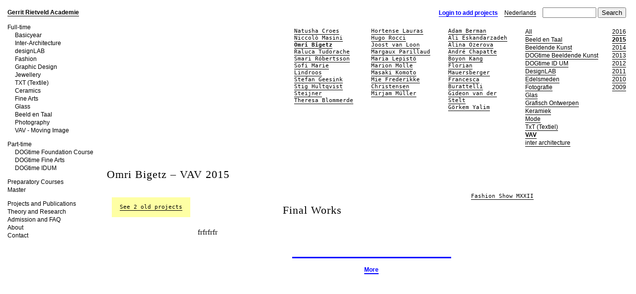

--- FILE ---
content_type: text/html; charset=UTF-8
request_url: http://oldschool.rietveldacademie.nl/en/final-works/2015/vav/omri-bigetz
body_size: 4997
content:
<!DOCTYPE html PUBLIC "-//W3C//DTD XHTML 1.0 Transitional//EN" "http://www.w3.org/TR/xhtml1/DTD/xhtml1-transitional.dtd">
<html xmlns="http://www.w3.org/1999/xhtml" xml:lang="en" lang="en">
    <head>
        <meta http-equiv="Content-Type" content="text/html; charset=utf-8" />
        <meta name="language" content="en" />

        <link rel="stylesheet" type="text/css" href="/css/main.css" />

        <!--[if IE]>
        <link rel="stylesheet" href="/css/ieall-main.css" type="text/css" media="screen, projection" />
        <![endif]-->

        <!--[if IE 7]>
        <link rel="stylesheet" href="/css/ie7-main.css" type="text/css" media="screen, projection" />
        <![endif]-->

        <!--[if IE 6]>
        <link rel="stylesheet" href="/css/ie6-main.css" type="text/css" media="screen, projection" />
        <![endif]-->

        <script type="text/javascript" src="/assets/c1a90c14/jquery.js"></script>
<script type="text/javascript" src="/js/extra.js"></script>
<title>Gerrit Rietveld Academie - Page WebPage</title>
        <!--title>Gerrit Rietveld AcademieGerrit Rietveld Academie - Page WebPage</title-->
<meta name="google-site-verification" content="Joum2E0vt_sMigzdhLTrhg7N4TS38__PGd8Q4wObgag" />
<meta name="google-site-verification" content="obaWa32yt3ggQmoGz0mNe4A7anxusTHydhFQZilNEX0" />
        <script type="text/javascript">
var gaJsHost = (("https:" == document.location.protocol) ? "https://ssl." : "http://www.");
document.write(unescape("%3Cscript src='" + gaJsHost + "google-analytics.com/ga.js' type='text/javascript'%3E%3C/script%3E"));
</script>
<script type="text/javascript">
try {
var pageTracker = _gat._getTracker("UA-10382711-3");
pageTracker._trackPageview();
} catch(err) {}</script>



    <script type="text/javascript">
                    
        function init() {

            //fixIndent();
            attachments();
            zigZag();
            makeHttpLinksNewWindow();
            setupMenu();

		
			
            function openAdmin(url, width) {

               if($('#adminframe').length == 0) {
                    $('body').append(admin(url, width));
                    $(this).everyTime(250, function() {
                       h = $('#adminframe').contents().find('body').outerHeight();
                       $('#adminframe').height(h);
                    });

                    $(window).bind('resize', function() {
                        centerAdmin();
                    });
                    centerAdmin();
               }
            }


            function centerAdmin() {
                sw = $(window).width();
                aw = $('.admin').width();
                x = Math.floor(sw/2-aw/2);
                $('.admin').css('left', x+'px');
                $('.admin').show(); //prevent flicker
            }


            $('a.openadmin').bind('click', function(e) {
                    e.preventDefault();

                    url = $(this).attr('href');
                    
                    width = 500;
                    if($(this).hasClass('wide')) {
                        width=1050;
                    }

                    openAdmin(url, width);

                    
            });

            $('.notimpl-more').bind('click', function(e) {
                alert('No old news or projects')
                e.preventDefault();
            });


            //search
            $('#sb').bind('click', function(e) {
                search();
                e.preventDefault();
            });

            $('#q').keyup(function(e) {
                if(e.keyCode == 13) {
                    search();
                    e.preventDefault();
                }
            });

            i = $('.project .icon, #news .icon');
            if(i.length == 1) {
                clickedIcon(i[0]);
            }

            $('a.confirm').bind('click', function(e) {
               if(!confirm('Are you sure?')) {
                   e.preventDefault();
               }
            });

            if($('.hide_more').length == 1) {
                $('.more').hide();
            }

        }

        $(document).ready(function() {
            init();
        });


        $(window).load(function() {
            if(($.browser.msie)  ){
                $.scrollTo(0);
            }            
        });





        function search() {
           s = new String(window.location).search('search');

           if(s == -1) {
               url = $('#baseurl').text() + '/' + $('#currentlocalisation').text() +  '/search#q=' + $('#q').val();
               window.location.replace(url);
           }
        }

    </script>
    </head>
        <body><script type="text/javascript" src="/js/bbq.js"></script>

            <div id="container">
                <div id="currentlocalisation">en</div>

                <div id="baseurl"></div>
                <div id="menu">
                     

 


 


 


 


 


 


 


 


 


 


 


 


 


 


 


 


 


 


 


 


 


 


 


 


 


 


 


 


 


 


 


 


 


 


 


 


 


 


 


 


 


 


 


 


 


 


 


 


 


 


 


 


 


 


 


 


 


<div class="section">
    

            </div>
        <div class="section" style="display:none;">
        

    <div class="menuitem root home current">
            <a href="/en/">
        
        Gerrit Rietveld Academie
                    </a>
                    
    </div>
    

            </div>
        <div class="section" style="display:none;">
        

    <div class="menuitem root">
                <a class="nourl">
        
        Full-time
                </a>
                
    </div>
    

    

    <div class="menuitem ind">
            <a href="/en/basicyear">
        
        Basicyear
                    </a>
                    
    </div>
    

    

    <div class="menuitem ind">
            <a href="/en/inter-architecture">
        
        Inter-Architecture
                    </a>
                    
    </div>
    

    

    <div class="menuitem ind">
            <a href="/en/designlab">
        
        designLAB
                    </a>
                    
    </div>
    

    

    <div class="menuitem ind">
            <a href="/en/fashion">
        
        Fashion
                    </a>
                    
    </div>
    

    

    <div class="menuitem ind">
            <a href="/en/graphic-design">
        
        Graphic Design
                    </a>
                    
    </div>
    

    

    <div class="menuitem ind">
            <a href="/en/jewellery">
        
        Jewellery
                    </a>
                    
    </div>
    

    

    <div class="menuitem ind">
            <a href="/en/txt-textile">
        
        TXT (Textile)
                    </a>
                    
    </div>
    

    

    <div class="menuitem ind">
            <a href="/en/ceramics">
        
        Ceramics
                    </a>
                    
    </div>
    

    

    <div class="menuitem ind">
            <a href="/en/fine-arts">
        
        Fine Arts
                    </a>
                    
    </div>
    

    

    <div class="menuitem ind">
            <a href="/en/glass">
        
        Glass
                    </a>
                    
    </div>
    

    

    <div class="menuitem ind">
            <a href="/en/image-and-language">
        
        Beeld en Taal
                    </a>
                    
    </div>
    

    

    <div class="menuitem ind">
            <a href="/en/photography">
        
        Photography
                    </a>
                    
    </div>
    

    

    <div class="menuitem ind">
            <a href="/en/vav">
        
        VAV - Moving Image
                    </a>
                    
    </div>
    

            </div>
        <div class="section" style="display:none;">
        

    <div class="menuitem root">
                <a class="nourl">
        
        Part-time
                </a>
                
    </div>
    

    

    <div class="menuitem ind">
            <a href="/en/foundation-years-part-time">
        
        DOGtime Foundation Course
                    </a>
                    
    </div>
    

    

    <div class="menuitem ind">
            <a href="/en/fine-arts-part-time">
        
        DOGtime Fine Arts
                    </a>
                    
    </div>
    

    

    <div class="menuitem ind">
            <a href="/en/id-um-part-time">
        
        DOGtime IDUM
                    </a>
                    
    </div>
    

            </div>
        <div class="section" style="display:none;">
        

    <div class="menuitem root">
                <a class="nourl">
        
        Preparatory Courses
                </a>
                
    </div>
    

    

    <div class="menuitem ind">
            <a href="/en/preparatory-year">
        
        Preparatory year
                    </a>
                    
    </div>
    

    

    <div class="menuitem ind">
            <a href="/en/orientation-year">
        
        Orientation year
                    </a>
                    
    </div>
    

            </div>
        <div class="section" style="display:none;">
        

    <div class="menuitem root">
                <a class="nourl">
        
        Master
                </a>
                
    </div>
    

    

    <div class="menuitem ind">
            <a href="/en/sandberg-institute">
        
        Sandberg Instituut
                    </a>
                    
    </div>
    

            </div>
        <div class="section" style="display:none;">
        

    <div class="menuitem root sep">
            <a href="/en/projects">
        
        Projects and Publications
                    </a>
                    
    </div>
    

    

    <div class="menuitem ind">
            <a href="/en/rietveld-uncut">
        
        Rietveld Uncut
                    </a>
                    
    </div>
    

    

    <div class="menuitem ind">
            <a href="/en/graduationshow2016">
        
        Graduation Show
                    </a>
                    
    </div>
    

    

    <div class="menuitem ind">
            <a href="/en/the-fashion-show-2016">
        
        The Fashion Show
                    </a>
                    
    </div>
    

    

    <div class="menuitem ind">
            <a href="/en/selected-2016">
        
        SELECTED
                    </a>
                    
    </div>
    

    

    <div class="menuitem ind">
            <a href="/en/open-day">
        
        Open Day
                    </a>
                    
    </div>
    

    

    <div class="menuitem ind">
            <a href="/en/rietveld-pavilion">
        
        Rietveld Pavilion
                    </a>
                    
    </div>
    

    

    <div class="menuitem ind">
            <a href="/en/live-works">
        
        Live Works
                    </a>
                    
    </div>
    

    

    <div class="menuitem ind">
            <a href="/en/rietveldTV">
        
        RietveldTV
                    </a>
                    
    </div>
    

    

    <div class="menuitem ind">
            <a href="/en/shop">
        
        The Rietveld Shop
                    </a>
                    
    </div>
    

    

    <div class="menuitem ind">
            <a href="/en/audio-visual-archive">
        
        Audio Visual Archive
                    </a>
                    
    </div>
    

    

    <div class="menuitem ind">
            <a href="/en/eight-cubic-meters?chln=1">
        
        Eight Cubic Meters
                    </a>
                    
    </div>
    

            </div>
        <div class="section" style="display:none;">
        

    <div class="menuitem root">
                <a class="nourl">
        
        Theory and Research
                </a>
                
    </div>
    

    

    <div class="menuitem ind">
            <a href="/en/studium-generale">
        
        Studium Generale
                    </a>
                    
    </div>
    

    

    <div class="menuitem ind">
            <a href="/en/lectorate-for-art-and-public-space">
        
        Lectorate / LAPS
                    </a>
                    
    </div>
    

    

    <div class="menuitem ind">
            <a href="/en/honours-programme1">
        
        Honours program
                    </a>
                    
    </div>
    

    

    <div class="menuitem ind">
            <a href="/en/art-in-context?chln=1">
        
        Art in Context
                    </a>
                    
    </div>
    

            </div>
        <div class="section" style="display:none;">
        

    <div class="menuitem root">
            <a href="/en/admission">
        
        Admission and FAQ
                    </a>
                    
    </div>
    

    

    <div class="menuitem ind">
            <a href="/en/admission-dutch-students">
        
        Dutch Students
                    </a>
                    
    </div>
    

    

    <div class="menuitem ind">
            <a href="/en/admission-international-students">
        
        International Students
                    </a>
                    
    </div>
    

    

    <div class="menuitem ind">
            <a href="/en/exchange">
        
        Exchange Students
                    </a>
                    
    </div>
    

    

    <div class="menuitem ind">
            <a href="/en/faq">
        
        FAQ
                    </a>
                    
    </div>
    

            </div>
        <div class="section" style="display:none;">
        

    <div class="menuitem root">
            <a href="/en/about">
        
        About
                    </a>
                    
    </div>
    

    

    <div class="menuitem ind">
            <a href="/en/organisation">
        
        Organisation
                    </a>
                    
    </div>
    

    

    <div class="menuitem ind">
            <a href="/en/history">
        
        History
                    </a>
                    
    </div>
    

    

    <div class="menuitem ind">
            <a href="/en/buildings">
        
        Buildings
                    </a>
                    
    </div>
    

    

    <div class="menuitem ind">
            <a href="/en/workshops">
        
        Workshops
                    </a>
                    
    </div>
    

    

    <div class="menuitem ind">
            <a href="/en/library">
        
        Library
                    </a>
                    
    </div>
    

    

    <div class="menuitem ind">
            <a href="/en/alumni">
        
        Alumni
                    </a>
                    
    </div>
    

    

    <div class="menuitem ind">
            <a href="/en/work-with-our-students">
        
        Work with our students
                    </a>
                    
    </div>
    

    

    <div class="menuitem ind">
            <a href="/en/dr-hp-berlagefonds">
        
        Dr. H.P. Berlagefonds
                    </a>
                    
    </div>
    

    

    <div class="menuitem ind">
            <a href="/en/colophon">
        
        Colophon
                    </a>
                    
    </div>
    

            </div>
        <div class="section" style="display:none;">
        

    <div class="menuitem root">
            <a href="/en/contact">
        
        Contact
                    </a>
                    
    </div>
</div>



                
                                     </div><!-- menu -->

                <div id="search">

                    <p>
                            
            <a href="/site/login/" class="openadmin">Login to add projects</a>
    
                                                    <a class="black" href="/nl/eindexamens?chln=2">Nederlands</a>
                        
                        <input type="text" value="" id="q" name="q" /> <input type="button" value="Search" id="sb"/>
                    </p>

                </div>
                <div id="content">
                    <div id="main">
                        <div class="gradfilters">

        <ul class="grad-years">
                <li class="">
            <a href="/en/final-works/2016">2016</a>        </li>
                <li class="selected">
            <a href="/en/final-works/2015">2015</a>        </li>
                <li class="">
            <a href="/en/final-works/2014">2014</a>        </li>
                <li class="">
            <a href="/en/final-works/2013">2013</a>        </li>
                <li class="">
            <a href="/en/final-works/2012">2012</a>        </li>
                <li class="">
            <a href="/en/final-works/2011">2011</a>        </li>
                <li class="">
            <a href="/en/final-works/2010">2010</a>        </li>
                <li class="">
            <a href="/en/final-works/2009">2009</a>        </li>
            </ul>
                <ul class="grad-categories">
                
                        <li class="">
            <a href="/en/final-works/2015/">All</a>        </li>
                
                        <li class="">
            <a href="/en/final-works/2015/beeld-en-taal">Beeld en Taal</a>        </li>
                
                        <li class="">
            <a href="/en/final-works/2015/beeldende-kunst">Beeldende Kunst</a>        </li>
                
                        <li class="">
            <a href="/en/final-works/2015/dogtime-beeldende-kunst">DOGtime Beeldende Kunst</a>        </li>
                
                        <li class="">
            <a href="/en/final-works/2015/dogtime-id-um">DOGtime ID UM</a>        </li>
                
                        <li class="">
            <a href="/en/final-works/2015/designlab">DesignLAB</a>        </li>
                
                        <li class="">
            <a href="/en/final-works/2015/edelsmeden">Edelsmeden</a>        </li>
                
                        <li class="">
            <a href="/en/final-works/2015/fotografie">Fotografie</a>        </li>
                
                        <li class="">
            <a href="/en/final-works/2015/glas">Glas</a>        </li>
                
                        <li class="">
            <a href="/en/final-works/2015/grafisch-ontwerpen">Grafisch Ontwerpen</a>        </li>
                
                        <li class="">
            <a href="/en/final-works/2015/keramiek">Keramiek</a>        </li>
                
                        <li class="">
            <a href="/en/final-works/2015/mode">Mode</a>        </li>
                
                        <li class="">
            <a href="/en/final-works/2015/txt-%28textiel%29">TxT (Textiel)</a>        </li>
                
                        <li class="selected">
            <a href="/en/final-works/2015/vav">VAV</a>        </li>
                
                        <li class="">
            <a href="/en/final-works/2015/inter-architecture">inter architecture</a>        </li>
            </ul>
    

        <ul class="grad-people">

                                                
                
                    <li class="">
                        <a href="/en/final-works/2015/vav/adam-berman1">Adam Berman</a>                    </li>
                
                                                
                
                    <li class="">
                        <a href="/en/final-works/2015/vav/Ali-Eskandarzadeh">Ali Eskandarzadeh</a>                    </li>
                
                                                
                
                    <li class="">
                        <a href="/en/final-works/2015/vav/Alina-Ozerova">Alina Ozerova</a>                    </li>
                
                                                
                
                    <li class="">
                        <a href="/en/final-works/2015/vav/andre-chapatte1">André Chapatte</a>                    </li>
                
                                                
                
                    <li class="">
                        <a href="/en/final-works/2015/vav/boyon-kang1">Boyon Kang</a>                    </li>
                
                                                
                
                    <li class="">
                        <a href="/en/final-works/2015/vav/Florian-Mauersberger">Florian Mauersberger</a>                    </li>
                
                                                
                
                    <li class="">
                        <a href="/en/final-works/2015/vav/Francesca-Burattelli">Francesca Burattelli</a>                    </li>
                
                                                
                
                    <li class="">
                        <a href="/en/final-works/2015/vav/Gideon-van-der-Stelt">Gideon van der Stelt</a>                    </li>
                
                                                
                
                    <li class="">
                        <a href="/en/final-works/2015/vav/gorkem-yalim">Görkem Yalim</a>                    </li>
                
                                                    </ul><ul class="grad-people">
                                
                
                    <li class="">
                        <a href="/en/final-works/2015/vav/hortense-lauras1">Hortense Lauras</a>                    </li>
                
                                                
                
                    <li class="">
                        <a href="/en/final-works/2015/vav/hugo-rocci1">Hugo Rocci</a>                    </li>
                
                                                
                
                    <li class="">
                        <a href="/en/final-works/2015/vav/Joost-van-Loon">Joost van Loon</a>                    </li>
                
                                                
                
                    <li class="">
                        <a href="/en/final-works/2015/vav/Margaux-Parillaud">Margaux Parillaud</a>                    </li>
                
                                                
                
                    <li class="">
                        <a href="/en/final-works/2015/vav/maria-lepisto">Maria Lepistö</a>                    </li>
                
                                                
                
                    <li class="">
                        <a href="/en/final-works/2015/vav/Marion-Molle">Marion Molle</a>                    </li>
                
                                                
                
                    <li class="">
                        <a href="/en/final-works/2015/vav/Masaki-Komoto">Masaki Komoto</a>                    </li>
                
                                                
                
                    <li class="">
                        <a href="/en/final-works/2015/vav/mie-frederikke-christensen">Mie Frederikke Christensen</a>                    </li>
                
                                                
                
                    <li class="">
                        <a href="/en/final-works/2015/vav/mirjam-m%C3%BCller">Mirjam Müller</a>                    </li>
                
                                                    </ul><ul class="grad-people">
                                
                
                    <li class="">
                        <a href="/en/final-works/2015/vav/Natusha-Croes">Natusha Croes</a>                    </li>
                
                                                
                
                    <li class="">
                        <a href="/en/final-works/2015/vav/niccolo-masini">Niccolò Masini</a>                    </li>
                
                                                
                
                    <li class="selected">
                        <a href="/en/final-works/2015/vav/omri-bigetz">Omri Bigetz</a>                    </li>
                
                                                
                
                    <li class="">
                        <a href="/en/final-works/2015/vav/Raluca-Tudorache">Raluca Tudorache</a>                    </li>
                
                                                
                
                    <li class="">
                        <a href="/en/final-works/2015/vav/smari-robertsson1">Smari Róbertsson</a>                    </li>
                
                                                
                
                    <li class="">
                        <a href="/en/final-works/2015/vav/sofi-marie-lindroos1">Sofi Marie Lindroos</a>                    </li>
                
                                                
                
                    <li class="">
                        <a href="/en/final-works/2015/vav/Stefan-Geesink">Stefan Geesink</a>                    </li>
                
                                                
                
                    <li class="">
                        <a href="/en/final-works/2015/vav/Stig-Hultqvist-Steijner">Stig Hultqvist Steijner</a>                    </li>
                
                                                
                
                    <li class="">
                        <a href="/en/final-works/2015/vav/Theresa-Blommerde">Theresa Blommerde</a>                    </li>
                
                    </ul>
        
</div>



        <script type="text/javascript">
        
        $(document).ready(function() {
            $('#main').addClass('graduate');
        });

    </script>

    <div class="graduation-top">
    <h1>Omri Bigetz – VAV 2015</h1>
    </div>




 <div class="file grad-oldprojects"><a href="/student/omri-bigetz">See 2 old projects</a></div>


<div class=" fixed">
    
    <div class="jumpmenu">
        
        <div class="anchor"><a href="#fashion-show-mxxii">Fashion Show MXXII</a></div>
                </div>



    <div class="block w5 first">
        <h1>Final Works</h1>
        <p>frfrfrfr</p>
    </div>


    
            <div id="itemFilterContent-13182" class="">
                
    
</div>

        
</div>

    
<script type="text/javascript">
    var MAX_CACHE = 15;
    var uUrl = '/en/final-works/2015/vav/omri-bigetz';
    var _cache = [];
    var count = 4;

    function initCache(id)
    {
        _t = _cache[id - 1];
        _cache[id] = [];

        for(var i in _t)
        {
            _cache[id][i] = _t[i];
        }
    }

    function setToCache(id, index)
    {


        var index = index;
        _i = $("[id^='itemFilterContent" + id + "']");

        if(_cache[index] == null)
        {
            _cache[index] = [];
        }

        _i.each(function(i, v){
            if(_cache[index][i] == null)
            {
                _cache[index][i] = '';
            }

            _cache[index][i] = _cache[index][i] + $(v).html();

        });
    }

    function setContentFrmCache(id, index)
    {
        var index = index;
        _i = $("[id^='itemFilterContent" + id + "']");

        _i.each(function(i, v){
            $(v).html(_cache[index][i]);
        });




    }

    function setStatus(str)
    {
        $('#fetchStatus').html(str);
    }

    function clearStatus()
    {
        $('#fetchStatus').html("");
    }

    function doSearch()
    {
        setStatus('Loading....');

        var q = $.deparam.fragment();
        var i =  parseInt( q.i );

        if(isNaN(i))
            i = 0;

        setNextLink(i + 1);

        if(_cache[i])
        {
            setContentFrmCache('', i);
            clearStatus();
        }else
        {
            _search(i);
        }

        if(i != null && i != 0)
        {
            $('#prevLink').show();
        }else
        {
            $('#prevLink').hide();
        }
    }

    function _search(index)
    {
        var index = index;
        var url = uUrl;

        if(url.indexOf('?') >= 0)
            url = url + '&p&i=';
        else
            url = url + '/?p&i=';

        $.get( url + index, function (data, status){
            if(status == 'success')
            {
                $('#tempParser').html(data);

                /*
                initCache(index);
                setToCache(index, index);
                setContentFrmCache('', index);
                */

                //console.log('tempparser ' + $('#tempParser .att').length)
                attachments();

                clearStatus();
            }else
            {
                setStatus("Error while fetching result");
            }
        });
    }

    function setNextLink(i)
    {
        $('#moreLink')[0].href = '#i=' + i;
    }

    $(function(){
        $(window).bind( 'hashchange', function(e) {
            doSearch();
        });

        setToCache('', 0);
        setNextLink(1);
    });

</script>

<div id="tempParser" style="display:none"></div>

<div id="morebutton" class="more cb">
    <hr />
    <p><a href="#i=0" id="moreLink">More</a></p>
    <p id="fetchStatus"></div>
</div>

    <!-- <a href="#i=0" id="prevLink" style="display:none">Less</a> -->
 <script type="text/javascript" src="/gradvid/gradtest.js"></script>



                    </div>
                </div><!-- frame -->

            </div><!-- container -->

        </body>

    </html>




--- FILE ---
content_type: text/css
request_url: http://oldschool.rietveldacademie.nl/css/main.css
body_size: 4560
content:
html, body, div, span, applet, object, iframe,
h1, h2, h3, h4, h5, h6, p, blockquote, pre,
a, abbr, acronym, address, big, cite, code,
del, dfn, em, font, img, ins, kbd, q, s, samp,
small, strike, strong, sub, sup, tt, var,
dl, dt, dd, ol, ul, li,
fieldset, form, label, legend,
table, caption, tbody, tfoot, thead, tr, th, td {
	margin: 0;
	padding: 0;
	border: 0;
	outline: 0;
	font-weight: inherit;
	font-style: inherit;
	font-size: 100%;
	font-family: inherit;
	vertical-align: baseline;
}

:focus {
	outline: 1;
}


html {
    overflow-y: scroll;
}

body {
	line-height: 1;
	color: black;
	background: white;
	font-family:serif;
	font-size:14px;
	line-height:18px;

}
ol, ul {
	list-style: none;
}

/* tables still need 'cellspacing="0"' in the markup */
table {
	border-collapse: separate;
	border-spacing: 0;
}
caption, th, td {
	text-align: left;
	font-weight: normal;
}

blockquote:before, blockquote:after,
q:before, q:after {
	content: "";
}

blockquote, q {
	quotes: "" "";
}

em {
	font-weight:bold;
}

h1 {
	margin-top:8px;
	font-size:22px;
	line-height:36px;
	letter-spacing:1px;
	font-weight:normal;
	text-align:center;
	margin-bottom:18px
}

h2 {
	font-family:sans-serif;
	margin-top:18px;
	font-size:12px;
	line-height:18px;
	letter-spacing:3px;
	text-align:center;
	text-transform:uppercase;
	margin-bottom:6px;
	font-weight:normal;
}

h3 {
        margin-top:16px;
	letter-spacing:2px;
	margin-left:16px;
	font-weight:normal;
}

.fixed h3:first-child {
    margin-top:0px;
}

li {
	list-style-type:disc;
	margin:0px 9px 9px 9px;

}

li li {
	list-style-type:circle;
	padding-bottom:0px;
}

ul,ol {
	margin:18px;
}

hr {
	margin:15px;
}

table {

	border-top: 1px solid #000;
	border-left: 1px solid #000;
	border-right: 1px solid #000;
	margin:18px;
}

th {
	text-decoration:underline;
	padding:18px;
}

tr {

}

td {
	border-bottom:1px solid #000;
	padding: 0 2px 1px 2px;
}

/* Utilities */

.hidden {
    display:none;
}

.p {
    margin-bottom: 10px;
}

/* Menu */

a.black {
    color:#000;
    border-bottom:1px solid #000;
    text-decoration:none;
}

#adminmenu ul li a,
#main .person a.blue,
#adminmenu a.blue,
a.blue,
a.openadmin {
    font-family:sans-serif;
    font-weight:bold;
    color:#00f;
    text-decoration:none;
    border-bottom:1px solid #00f;
    font-size:12px;
    line-height:16px;
}

#menu {
	width:190px;
	padding-right:15px;
	padding-left:0px;
	padding-bottom:18px;
	padding-top:2px;
	display:inline;
        margin-left:15px;
        margin-top:15px;
        top:0px;
        left:0px;
        position:fixed;
}

.menuitem.ind {
	margin-left:15px;
}

.menuitem {

	font-size:12px;
	line-height:16px;
	font-family:sans-serif;
}


.home a {
	border-bottom:1px solid #000;
}

.home {
	margin-bottom:14px;
}

pre {
 white-space: pre-wrap;       /* css-3 */
 white-space: -moz-pre-wrap;  /* Mozilla, since 1999 */
 white-space: -pre-wrap;      /* Opera 4-6 */
 white-space: -o-pre-wrap;    /* Opera 7 */
 word-wrap: break-word;       /* Internet Explorer 5.5+ */
}


/* Main */

.editpage {
    float:right;
    margin:0 15px 15px 0px;
}

#container {
	padding:15px 0px 0px 215px;
	min-width:745px;
	_width:745px;
        overflow:hidden;

}

#content {
        overflow:hidden;

}

#main {
	padding-bottom:600px;
        overflow:hidden;
}


pre {
	font-family:monospace;
	font-size:11px;
	line-height:14px;
	margin:18px;

}

.file pre {
    margin:0px;
    padding-top:6px;
}

#main .block p+p {
	text-indent:16px;
}



#main .att .caption-area p {
        margin-bottom:0px;
}



#main .block a {
	color:#00f;
	text-decoration:none;
	border-bottom:1px solid #00f;
}

.hide {
	display:none;
}

.fixed {
	width:730px;
	float:left;
      
}

.fluid {
	min-width:730px;
        max-width:1300px;

}

#main .jumpmenu {
	float:right;
	display:inline;
	font-size:11px;
	line-height:15px;
	font-family:monospace;
	margin:0px 0px 36px 0px;
        width:180px;
}

#main .jumpmenu a {
	color:#000;
	text-decoration:none;
	border-bottom:1px solid #000;
}

#main .anchor {
    margin-bottom:0px;
}

.ed-caption {
	font-family:sans-serif;
	font-size:12px;
        line-height:16px;
        margin-top:6px;
}

#editing {
	color:#f00;
}

/* Login */

#login a {
    text-decoration:none;
    border-bottom:1px solid #00f;
    color:#00f;
}


#login {
    padding:15px;
}

#login #close_notloggedin,
#login #close {
    font-size:12px;
    line-height:16px;
    font-family:sans-serif;
    float:right;
}

#login #msg {
    float:left;

    width:380px;
    margin:40px;
}

#login #close_notloggedin a,
#login #close a {
    color:#000;
    text-decoration:none;
    border-bottom:1px solid #000;
}

.loginform {
    width: 320px;
    margin:145px auto;
}

.loginform input[type=text],
.loginform input[type=password] {
    width:150px;
}

.loginform input[type=submit] {
    margin-left:80px;
}

label
{
    width: 100px;
    float: left;
    text-align: right;
    margin-right: 15px;
    display: block
}

.yiiForm label
{
    width: 200px;
}

/* My project / student page / userpage = all the same */

#userpage {
    margin-bottom:30px;
    float:left;
    clear:left;
}


.personpage-sub {
    float:left;
    clear:both;
}

a.pitem {
    
    margin-bottom:4px;
    float:left;
    clear:left;

    color:#00f;
    text-decoration:none;
    
    font-family:sans-serif;
    font-weight:bold;
    font-size:18px;
    line-height:24px;
    border-bottom:2px solid #00f;
}



/* Uploads */


.deleteproject {
    margin-right:15px;
}

.shortversion {
    display:none;
}

.project .shortversion {
    display:block;
}

.graduation h1 {
    margin-top:0px;
}

.gradcategoryyear {
    font-weight:normal;
}

.project .rblock h1 {
    clear:right;
}


.project .uploadbutton {
    float:right;
    margin:0px 15px 15px 15px;
}

.openadmin .url {
    display:none;
}

.openadmin .width {
    display:none;
}


.zoomed .texttitle {
	padding:36px 18px;
}

.texttitle {
	float:left;
	display:inline;
}

.att {

}

.att .icon {
	float:left;
        border:1px solid #eee;
}

.att .icon p {

}

.att .icon .texttitle p {
    overflow:hidden;
}

.att .icon {
}


.videotn {
    
    
}



#result .att.upload .icon,
.filter .att.upload .icon {
	border:8px solid #00f;
}

.att.news .icon {
	border:2px solid #aaa;
}


.att.image.graduationflyer .icon,
#result .att.news .icon,
.filter .att.news .icon {
	border:8px solid #aaa;
}


.texttitle {
	padding:18px 18px 20px 18px;
	font-size:26px;
	font-family:monospace;
	line-height:30px;
	text-align:center;

	font-family:serif;
	font-weight:bold;
	text-align:center;      
}


#main .att.image.graduationflyer .caption-area,
#main .att.image.graduationflyer .caption-area a,
#main .news .caption-area,
#main .news .caption-area a{
    color:#888;
}
#main .news .caption-area a {
    text-decoration:none;
    border-bottom:#888 solid 1px;
}

#main .upload .caption-area,
#main .upload .caption-area a {
    color:#00f;
}

#main .upload a {
    border-bottom:#00f solid 1px;
    text-decoration:none;
}
#main .graduationflyer.upload a {
    border-bottom:#888 solid 1px;
    text-decoration:none;
}


#main .upload .title a {
    border-bottom:#00f solid 2px;
    text-decoration:none;
}


/* Search */


.bmarg {
	margin-bottom:5px;
}

#result .title {
    float:none;
    clear:both;
}

#currentlocalisation {
    display:none;
}

#baseurl {
    display:none;
}

#result h1 {
    margin-top:40px;
    margin-bottom:0px;
    text-align:left;
}

#result #uResult,
#result #pResult,
#result #nResult,
#result #gResult {
    margin-left:50px;
}

#language {
	margin-right:10px;
}

#search {
	margin-bottom:20px;
	margin-right:20px;

	text-align:right;
	font-size:12px;
	line-height:16px;
	font-family:sans-serif;
}

#search a {
	margin-right:10px;
}

#search input[type=text] {
	width:100px;
}

#search input[type=submit] {
	margin-left:4px;
}

#main #result {
    margin-right:40px;
}


.upload-login {
	width:400px;
}

/* blocks */

.block {
	display:inline;
	float:left;

        margin-top:18px;
	margin-right:25px;
	margin-bottom:10px;
      
}

.fixed :first-child {
    margin-top:0px;

}

.fixed .block {
    margin-right:0px;
}


.intro {
	width:500px;
	display:inline;
	margin-bottom:18px;
}

.block.w1 {
	width:200px;
}


.block.w2 {
	width:200px;
}

.block.w3 {
	width:300px;
}

.block.w4 {
	width:400px;
}

.block.w5 {
	width:460px;
}

.block.w6 {
	width:600px;
}

.block.w7 {
	width:700px;
}

.block.wfull {
	width:740px;
}

.r {
	float:right;
}

.l {
	float:left;
}


.block.m1 {
	margin-top:36px;
}

.block.m2 {
	margin-top:72px;
}


.cl {
	clear:left;
}

.cr {
	clear:right;
}

.cb {
	clear:both;
}




.block.l1 {
	margin-left:50px;
}

.block.l2 {
	margin-left:100px;
}

.block.l3 {
	margin-left:150px;
}

.block.l4 {
	margin-left:150px;
}

.block.l5 {
	margin-left:200px;
}

.block.l6 {
	margin-left:250px;
}


.block.r1 {
	margin-right:50px;
}

.block.r2 {
	margin-right:100px;
}

.block.r3 {
	margin-right:150px;
}

.block.r4 {
	margin-right:150px;
}

.block.r5 {
	margin-right:200px;
}

.block.r6 {
	margin-right:250px;
}


/* rblock, grad-projcts, projects*/

.frontpage .block,
.rblock {
    float:right;
    margin:0px 40px 40px 30px
}

.frontpage .block,
.project .rblock {
    max-width:280px;
    clear:right;
}

#news h1,
.project h1 {
    font-family:sans-serif;
    font-size:12px;
    line-height:18px;
    font-weight:bold;
    text-align:left;
    margin-top:0px;
    margin-bottom:2px;
    color:#00f;
}



.project p {
    color:#00f;
}

.personpage .block.first {
    display:none;
}


 #userItemInfo .jumpmenu {
    display:none;
}

#userItemInfo {
    clear:both;
}

#userItemInfo .fixed .uploads.filter {
    margin-top:0px;
}

/* Factbox */

.highlight-square {
	margin:9px;
	background-color:#FFFF99;
	float:right;
	padding:9px;
	width:auto;
	font-family:monospace;
	font-size:11px;
	line-height:18px;
}

.highlight-square a {
	color:#000;
	text-decoration:none;
	border-bottom:1px solid #000;
}

/* Admin Menu */


#adminmenu ul {
    margin:0;
    padding:0;
    list-style-type: none;

}

#adminmenu ul li {
    margin:0;
    padding:0;
    list-style-type: none;
}




#menu #adminmenu a:hover {
	border-bottom:1px solid #00f;
}


/* Menu */



#menu a {
	color:#000;
	text-decoration:none;
}

#menu a:hover {
	border-bottom:1px solid #000;
}

#menu .section.margins {

    margin-bottom:12px;
}

.menuitem.section.home {
    margin-top:2px;
    margin-bottom:10px;
}

#menu .menuitem.sep {
    margin-top:12px
}


#menu .current a {
	font-weight:bold;
}


/* fix */

#main a.allprojects {
	font-family:sans-serif;
	font-weight:bold;
	border-bottom:2px solid #00f;
}

.edit {
    display:none;
}

#main .file {
    max-width:185px;
}



#main .link,
#main .deadline,
#main .file,
#main .factbox {
	padding:12px 16px;
        font-size:11px;
	line-height:16px;
	font-family:monospace;

}

#main .file {
    background-color:#feffa4;
}

#main .link {
    background-color:#c1d7ff;
}

#main .deadline {
    background-color:#fff;
    border:2px solid #f00;
    color:#f00;
    font-weight:bold;
}


#main .file,
#main .deadline,
#main .link {
    margin:25px 15px 15px 15px;
}

#main .deadline,
#main .file {
    float:right;
    clear:right;
}

#main .link {
    float:left;
    clear:left;
}


#main .file a,
#main .link a,
#main .factbox a {
	color:#000;
	text-decoration:none;
	border-bottom:1px solid #000;
}

#main .deadline a {
	color:#f00;
	text-decoration:none;
	border-bottom:1px solid #f00;

}



/* uploads on fixed */

.fixed .uploads.filter {
	float:left;
	clear:both;
        width:720px;
	margin-top:30px;
}

.uploads.filter {
	
	
}

.itemFilterContent {
    float:left;
}

.uploads img{
	display:block;
        
}

.uploads embed {
    display:block;
}

#playbutton {
    display:none;
}

.playbutton {
    position:relative;
    width:0px;
    height:0px;
    overflow:visible;
    float:none;
    z-index:1000;
    

}

.project .uploads .att.text .icon {
    border:2px solid #00f;
}


.caption-area {
	margin-top:5px;
	clear:left;
	float:left;

}

.collapsed {
	display:none;
}

.uploads-login,
.uploads-login a,
.att,
.att a {
	font-family:sans-serif;
	font-size:12px;
	line-height:18px;
}

.att.upload,
.att.upload a {
    color:#00f;
}

#news .rblock p,
#news h1,
.att.news,
.att.news a {
    color:#999;
}



.uploads-login .login-note {
    margin-bottom:3px;
}

.att .by {
	float:right;
	margin-bottom:5px;

}

.att .title {
	float:left;
	margin-right:10px;
}

.att .title .timeago {
	font-weight:normal;
}

.att .title {
    font-weight:bold;
}

.att.news .title .readmore {
    font-weight:normal;
    border-bottom:1px solid #888;
}

.att .description {
	float:left;
	margin-top:2px;

	clear:both;
}

.att {
	float:left;
	display:inline;
	padding:0px 25px 35px 0px;
}


.ed-img {
	margin:0px;
	padding:20px 0px 20px 0px;
	text-align:center;

	clear:both;
}

/* home page */

.newstitle {
    font-weight:bold;
    color:#888;
}

.intro {
	font-size:13px;
	line-height:16px;
}

/* people */

.block.people {
    margin-right:10px;
    display:inline;
    
}

.people {
        display:inline;
        
	font-family:monospace;
	font-size:11px;
	line-height:16px;

	clear:both;
	padding-top:25px;
	margin:0px;
	float:left;

}

.people .title {
	margin:0px 0px 5px 15px;
        text-decoration:underline;
}


.person {
    float:left;
    clear:left;
    display:inline;
    width:165px;
}



#main .person a {
	color:#000;
	border-bottom:1px solid #000;
}

.people.padded {
    padding-right:190px;
    padding-left:180px;
}

.col {
	margin-right:15px;
	width:165px;
        float:left;
}





/* Administrators */

.item {
    margin-top:10px;
    padding-top:10px;
    border-top:1px solid #000;
}

#main .hide-blocks .block {
    display:none;
}


.admin {
    border:solid #00f 8px;
    position:absolute;
    top:100px;
    left:60px;
    background-color:#fff;
    display:none;
    z-index:2000;
}

.admin iframe {
    min-height:300px;
}

/* graduations */
#main .links-right .link {
    float:right;
    clear:right;

}

.graduation h1 {
    clear:both;
    text-align:left;
}

.gradfilters {
        float:right;
    	font-size:12px;
	line-height:16px;
	font-family:sans-serif;
        margin-bottom:30px;

}

#main .oldgraduations-factbox {
    clear:both;
    float:right;
    margin-right:18px;
    width:172px;
}

#main .file.grad-oldprojects {
    float:left;
    clear:left;
    margin:10px 15px 35px 10px;
}

.gradfilters .selected {
        font-weight:bold;
}

#main ul.grad-years li {
    margin-right:18px;
    width:30px;
}


#main ul.grad-categories li {
    margin-right:15px;
    margin-left:10px;
    width:160px;
}

#main ul.grad-people li {
    font-family:monospace;
    font-size:11px;
    line-height:14px;
    margin-right:5px;
    width:130px;
}


#main .gradfilters a {
    color:#000;
    text-decoration:none;
    border-bottom:1px solid #000;
}

.gradfilters ul {
    float:right;
    margin:0px;
    padding:0px;
}

.gradfilters ul li {
    list-style-type:none;
    margin:0px;
}

.gradfilters ul.grad-people {
    margin:0px 10px;
}

.filter .att.filtered_user .icon {
	border:0px solid #00f;
}

.filter .graduationflyer.att.filtered_category .icon {
	border:4px solid #888;
}

.filter .att.filtered_category .icon {
	border:4px solid #00f;
}

.graduation-top {
    text-align:left;
    width:350px;
    float:left;
    margin-right:100px;

}

.graduation-text {
    width:450px;
    margin-bottom:15px;
    float:left;
    clear:left;
    
}

.graduation-top h1 {
    text-align:left;
    float:left;
    
}

.graduate .uploads.filter {
    clear:both;
}

.graduate .caption-area .title {
    display:none;
}
.graduate .caption-area .description {
    display:block;

}
.graduate .caption-area .by {
    display:block;
}


/* layout specific */

.more {
    width:350px;
    clear:both;
    margin:0 auto;
}

.more hr {
    margin-top:50px;
    border:0;
    border-top:3px solid #00f;
}

.more p {
    text-align:center;

    font-size:12px;
    line-height:16px;
    font-family:sans-serif;
    font-weight:bold;
}

#fetchStatus {
    color:#ccc;
    margin-top:15px;
}

#main .more a {
    color:#00f;
    text-decoration:none;
    border-bottom:2px solid #00f;
}

/* per page css: */

.googlemap iframe {
	margin:0px auto;
	padding:20px 0px 8px 30px;
	text-align:center;

	clear:both;
}

.googlemap small {
	font-family:sans-serif;
	font-size:12px;
        line-height:16px;
        margin-top:6px;
        text-align:center;
        margin-left:30px;

}


#main .projects .block,
#main .projects .jumpmenu {
    display:none;
}

#main .apply .jumpmenu {
    display:none;

}

#main .apply ol {
    margin:20px 0px;
    padding:0px;
}

#main .apply li {
    list-style-type:decimal;
}
#main .apply ol li {

    display:inline;
    margin:0;
    padding:10px;
}

#main .frontpage .block h1,
#main .frontpage .jumpmenu {
    display:none;
}

#main .graduation .jumpmenu {
    display:none;
}

#main .graduation .block {
    display:none;
}

#main .about img {
    margin:20px 0px;
}

#main .about .jumpmenu {
    display:none;
}

#main .workshops .block {
    margin-top:0px;
    padding-top:0px;

    clear:both;

}

#main .workshops .block.first {
    clear:none;
}

#main .workshops .link {
    margin:2px 10px 10px 0px;
}

#main .workshops .ed-img {
    padding-bottom:45px;
    padding-top:10px;
}



.simple {
    margin-bottom:10px;
}

#everythinglisted ul {margin:0;}
#everythinglisted ul, #everythinglisted li { list-style:none;  }
#everythinglisted .menu li { list-style:none; float:left; margin: 10px;}
.pagnation {margin-top:15px;}
div.tab li { border-bottom:2px solid #000; margin:6px 0 0 0;}
.tabm { text-decoration: none; color:#000;}
a.sel { text-decoration: underline;}
.grid {width:130px;display:inline-block;overflow:hidden;height:22px}
.grid2{width:170px;}
.grids{width:60px;}

/* >> The Magnificent CLEARFIX: Updated to prevent margin-collapsing on child elements << j.mp/bestclearfix */
.clearfix:before, .clearfix:after {
  content: "\0020"; display: block; height: 0; visibility: hidden;
}

.clearfix:after { clear: both; }
/* Fix clearfix: blueprintcss.lighthouseapp.com/projects/15318/tickets/5-extra-margin-padding-bottom-of-page */
.clearfix { zoom: 1; }

#everythinglisted ul.yiiPager a:link, #everythinglisted ul.yiiPager a:visited {
    border:none;
}
div.tab .pagnation li {border:none;}

--- FILE ---
content_type: application/javascript
request_url: http://oldschool.rietveldacademie.nl/js/extra.js
body_size: 5105
content:



jQuery.fn.offsetToParent = function() {
	var p = $(this).parent();
	var pt = p.offset().top;
	var pl = p.offset().left;

	var t = $(this).offset().top;
	var l = $(this).offset().left;
	return ({'top': (t-pt), 'left': (l-pl)});
};

jQuery.fn.offsetTo = function(e) {

	var et = e.offset().top;
	var el = e.offset().left;

	var t = $(this).offset().top;
	var l = $(this).offset().left;
	return ({'top': (t-et), 'left': (l-el)});
};

//callback from search
function searchDone() {
   
    attachments();
}

function fixIndent() {
	$('#main p').each( function(e,i) {
		if(!$(this).prev().is('p')) {
			$(this).css('text-indent', '0px')
		}
	});
}

function zigZag() {
	$('.block:odd').each( function(e,i) {
		$(this).css('float', 'right');
	});
}

function centerPlayButtons() {
    $('.uninitialized .playbutton').each(function(e) {

       w = $(this).parent().width();
       h = $(this).parent().height();

       $(this).css('left', Math.floor((w/2)-40))
       $(this).css('top', Math.floor((h/2)-32))

    });
}

function arrangeEditButtons() {
    $('#search p').prepend($('.edit').html());
}

function clickedIcon(i) {

    clicked_att = $(i).parent();

    data = clicked_att.data('data');

    if(data['type'] == 'video' && clicked_att.hasClass('zoomed')) {
        return -1;
    }

    in_project = $('#main .project').length > 0;

    icon = clicked_att.find('.icon:first');
    img = icon.find('img:first');
    texttitle = clicked_att.find('.texttitle');
    captionarea = clicked_att.find('.caption-area');
    readmore = clicked_att.find('.readmore');

    var origTopPos = icon.offset().top;

    maximize = true;
    if(clicked_att.hasClass('zoomed')) {
        maximize = false;
    }

    var att_mid = clicked_att.offsetToParent().left+(clicked_att.outerWidth()/2);
    var main_mid = clicked_att.parent().outerWidth()/2;

    if(att_mid > main_mid) {
        float_after_zoom ='right';
    } else {
        float_after_zoom ='left';
    }

    //s = 'tnw ' +  data['tnw'] + ' tnh ' +  data['tnh'] + ' bigw ' + data['bigw'] + ' bigh ' + data['bigh'];
    //alert(s);

    $('.zoomed').each( function(i, val) {
                    var tdata = $(val).data('data');

                    $(val).css('float', $(val).data('float')); //reset float
                    $(val).css('clear', 'none'); //reset clear

                    if(tdata['type'] == 'image') {
                            var ticon = $(val).find('.icon');
                            var timg = ticon.find('img');

                            timg.attr('width', tdata['tnw']);
                            timg.attr('height', tdata['tnh']);
                            timg.attr('src', tdata['tnfn']);

                    } else if(tdata['type'] == 'text') {
                            var ttexttitle = $(val).find('.texttitle');
                            ttexttitle.width(tdata['tnw']);

                    } else if(tdata['type'] == 'video') {
                        $(val).find('.videotn').show();
                        $(val).find('.video').hide();
                    }

                    $(val).removeClass('zoomed');
                    //$(val).css('cursor', 'pointer');
                    $(val).find('.collapsed').hide();
                    $(val).find('.caption-area').css('width', tdata['tnw']+'px')
                    $(val).find('.readmore').show();

                    if(in_project) {
                        $(val).find('.shortversion').show();
                    }


                    //For full pages
                    //$(val).css('float', $(val).data('float'));
                    //$(val).css('clear', 'none');
                    //$(val).css('margin-left', '0px')

    });

    if(maximize) {
        clicked_att	.addClass('zoomed')
                                .find('.shortversion').hide().end()
                                .find('.collapsed').show().end()
                                .find('.readmore').hide();

        if(data['type'] == 'image') {
                
                img.attr('width', data['bigw']);
                img.attr('height', data['bigh']);
                img.attr('src', data['bigfn']);
                
        } else if(data['type'] == 'text') {
                texttitle.width(data['bigw']);
        } else if(data['type'] == 'video') {
                clicked_att.find('.videotn').hide();
                clicked_att.find('.video').show();

        }

        //console.log(icon.css("border"));
        
        captionarea.width(icon.outerWidth());
        //clicked_att.width(img.outerWidth()+16)

        clicked_att.css('float', float_after_zoom);

        //check again, it get stuck, in rare cases, on the wrong side (left/right)
        att_mid = clicked_att.offsetToParent().left+(clicked_att.outerWidth()/2);
        main_mid = clicked_att.parent().outerWidth()/2;


        if( !($.browser.msie && parseInt(jQuery.browser.version) < 8) ) {
            if(att_mid > main_mid) {
                if(float_after_zoom != 'right') {
                    clicked_att.css('clear', float_after_zoom);
                }
            } else {
                if(float_after_zoom != 'left') {
                    clicked_att.css('clear', float_after_zoom);
                }
            }
        }

       



    } else {

        if(!data['type'] == 'video') {
            clicked_att	.removeClass('zoomed').find('.collapsed').hide();

                    if(in_project) {
                        clicked_att.find('.shortversion').show();
                    }


            if(data['type'] == 'image') {
                    var ticon = clicked_att.find('.icon');
                    var timg = ticon.find('img');


                    timg.attr('width', data['tnw']);
                    timg.attr('height', data['tnh']);
                    timg.attr('src', data['tnfn']);

            } else if(data['type'] == 'text') {
                    var ttexttitle = clicked_att.find('.texttitle');
                    ttexttitle.width(data['tnw']);
            }
        }
    }

    /*

    //Only used for full pages

    var xpos = 0;
    // try left corner
    if(data['bigw'] + leftRel < clicked_att.parent().outerWidth()) {
            var xpos = leftRel;
    } else { // Try right corner
            var diff = data['bigw']-data['tnw'];
            xpos = leftRel - diff;
            if(xpos < 0) {
                    xpos = 0;
            }
    }

    clicked_att.data('float', (clicked_att.css('float'))); //Store left or right
    clicked_att.css('float', 'none');
    clicked_att.css('clear', 'both');
    clicked_att.css('margin-left', xpos+'px')
    */


    return origTopPos;
}

function scrollToAttachment(a, origTopPos) {

    clicked_att = a.parent();

    data = clicked_att.data('data');
    icon = clicked_att.find('.icon:first');

    topAbs2 = icon.offset().top;

    d = topAbs2-origTopPos;
    var ds = 0;
    if(d>0) {
            ds = "+="+Math.abs(d)+"px";
    } else {
            ds = "-="+Math.abs(d)+"px";
    }
    $.scrollTo(ds, 0, {axis:'y', margin:false, offset: {top:0} });


    //top
    td = icon.offset().top - $(window).scrollTop();
    if(td<0 || clicked_att.outerHeight() > $(window).height() ) {
            td = Math.abs(td);
            td += 30;
            $(this).oneTime(120, function() {
                    //$.scrollTo("-="+td+"px", 150, {axis:'y', margin:true, offset: {top:0} });
                    $.scrollTo(clicked_att, 150, {axis:'y', margin:true, offset: {top:-30} });
            });
    } else {
            //bottom

            td = ( ($(window).scrollTop()+$(window).height()) - (icon.offset().top + clicked_att.outerHeight()) );
            if(td<0) {
                    td = Math.abs(td);
                    td += 0;
                    clicked_att.oneTime(120, function() {
                            $.scrollTo("+="+td+"px", 150, {axis:'y', margin:true, offset: {top:0} });
                    });
            }
    }
}


jQuery.fn.sort = function() {
    return this.pushStack( [].sort.apply( this, arguments ), []);
};


function parseAttachmentData() {

    $('.uninitialized.att .data').hide();

    $('.uninitialized.att').each( function(i, val) {

        idVarname = ('data_' + $(this).attr("id"));

        // :-/

        if (window.execScript) {
            window.execScript('jsondata = ' + '(' + idVarname + ')','');
        }
        else {
            jsondata = eval(idVarname);
        }

        jsondata = eval(idVarname);

        $(this).data( 'data', jsondata ) ;
        $(this).data( 'float', $(this).css('float') );
           
    });
}

function sortModified(a,b){
    
    aa = parseInt($(a).data('data')['modified']);
    bb = parseInt($(b).data('data')['modified']);

    return aa < bb ? 1 : -1;
}

function sortPriority(a,b){

    aa = parseInt($(a).data('data')['priority']);
    bb = parseInt($(b).data('data')['priority']);

    return aa < bb ? 1 : -1;
}

function sortPriorityAndModified(a,b){

    aap = parseInt($(a).data('data')['priority']);
    bbp = parseInt($(b).data('data')['priority']);

    aam = parseInt($(a).data('data')['modified']);
    bbm = parseInt($(b).data('data')['modified']);

    if(aap == bbp) {
        return aam < bbm ? 1 : -1;
    } else {
        return aap < bbp ? 1 : -1;
    }    
    
}


function attachments() {

          
            parseAttachmentData();

            
            
            fch = $('#itemFilterResult .uploads.filter');

            first = false;
            if(fch.length == 0) {
                first = true;
                i = $("[id^='itemFilterContent']:last");
                t = $('<div id="itemFilterResult"></div>');
                sib = i.next();
                if(sib.length > 0) {
                    t.insertBefore(sib);
                } else {
                    i.parent().append(t);
                }

                $('#itemFilterResult').append('<div class="uploads filter"></div>');
                fch = $('#itemFilterResult .uploads.filter');
            }

            allunsorted = $(".uninitialized.att");
            allunsorted.sort(sortPriorityAndModified);



      
            allunsorted.appendTo(fch);

            setupAttachments();
}


function setupAttachments() {

        $('.uninitialized.att:odd').css('float', 'right');

	$('.uninitialized.att').each( function(i, val) {
                $(this).data('float', $(this).css('float'));
	});

	$('.uninitialized.att .icon').parent().not('.filtered_user.image').not('.graduationflyer').find('.icon').bind('click', function(e) {
                var origTopPos = clickedIcon($(this));
                if(origTopPos != -1) {
                   scrollToAttachment($(this), origTopPos);
                }
	}).css('cursor','pointer');

	$('.uninitialized.att.news .caption-area .readmore').bind('click', function(e) {
            $(this).parent().parent().parent().parent().find('.icon').trigger('click');
	}).css('cursor','pointer');

        centerPlayButtons();

        $('.uninitialized.att').each( function(i, val) {
            $(this).find('.caption-area').css('width', $(this).find('.icon').outerWidth())
        });

        $('.att').removeClass('uninitialized');

}

function makeHttpLinksNewWindow() {
    $('a[href^="http://"]')
        .attr({
        target: "_blank"
    });


    $("a[href*=.pdf]").attr({"target":"_blank"});


}


function setupMenu() {
        $('#menu .section').each(function(v) {
            if($(this).find('.current').length==1 && $(this).find('.home').length==0) {
                $(this).show();
				if($(this).find('.ind').size() >0) {
					$(this).addClass('margins');
				}
                
            } else {
                $(this).find('.menuitem.ind').hide();
                $(this).show();
                $(this).removeClass('margins');
            }
        });

        $('#menu a.nourl').bind('click', function(e) {

           //$(this).css('cursor', 'default');
           $(this).unbind('click');

           s = $(this).parent().parent();
           s.addClass('margins');
           s.find('.ind').show();

        });

        $('#menu a').css('cursor','pointer');


        if( $('#menu .section:eq(1)').find('.current').length==1 && $('#menu .section:eq(1)').find('.home').length==1 ) {
            s = $('#menu .section:eq(2)');
            $(s).addClass('margins');
            $(s).find('.ind').show();

            s = $('#menu .section:eq(3)');
            $(s).addClass('margins');
            $(s).find('.ind').show();

        }

}

function admin(url, w) {
    a  = '<div class="admin">';
    a += '<iframe id="adminframe" width="' + w + '" class="autoHeight" scrolling="no" frameborder="0" src="' + url + '"></iframe>';
    a += '</div>';

    return a;
}


function getFridenlyUrl(v) {
    v = v.replace(/ /gi, '-');
    v = escape(v);
    return v.toLowerCase();
}


/* Libraries */

//scrollto
;(function(d){var k=d.scrollTo=function(a,i,e){d(window).scrollTo(a,i,e)};k.defaults={axis:'xy',duration:parseFloat(d.fn.jquery)>=1.3?0:1};k.window=function(a){return d(window)._scrollable()};d.fn._scrollable=function(){return this.map(function(){var a=this,i=!a.nodeName||d.inArray(a.nodeName.toLowerCase(),['iframe','#document','html','body'])!=-1;if(!i)return a;var e=(a.contentWindow||a).document||a.ownerDocument||a;return d.browser.safari||e.compatMode=='BackCompat'?e.body:e.documentElement})};d.fn.scrollTo=function(n,j,b){if(typeof j=='object'){b=j;j=0}if(typeof b=='function')b={onAfter:b};if(n=='max')n=9e9;b=d.extend({},k.defaults,b);j=j||b.speed||b.duration;b.queue=b.queue&&b.axis.length>1;if(b.queue)j/=2;b.offset=p(b.offset);b.over=p(b.over);return this._scrollable().each(function(){var q=this,r=d(q),f=n,s,g={},u=r.is('html,body');switch(typeof f){case'number':case'string':if(/^([+-]=)?\d+(\.\d+)?(px|%)?$/.test(f)){f=p(f);break}f=d(f,this);case'object':if(f.is||f.style)s=(f=d(f)).offset()}d.each(b.axis.split(''),function(a,i){var e=i=='x'?'Left':'Top',h=e.toLowerCase(),c='scroll'+e,l=q[c],m=k.max(q,i);if(s){g[c]=s[h]+(u?0:l-r.offset()[h]);if(b.margin){g[c]-=parseInt(f.css('margin'+e))||0;g[c]-=parseInt(f.css('border'+e+'Width'))||0}g[c]+=b.offset[h]||0;if(b.over[h])g[c]+=f[i=='x'?'width':'height']()*b.over[h]}else{var o=f[h];g[c]=o.slice&&o.slice(-1)=='%'?parseFloat(o)/100*m:o}if(/^\d+$/.test(g[c]))g[c]=g[c]<=0?0:Math.min(g[c],m);if(!a&&b.queue){if(l!=g[c])t(b.onAfterFirst);delete g[c]}});t(b.onAfter);function t(a){r.animate(g,j,b.easing,a&&function(){a.call(this,n,b)})}}).end()};k.max=function(a,i){var e=i=='x'?'Width':'Height',h='scroll'+e;if(!d(a).is('html,body'))return a[h]-d(a)[e.toLowerCase()]();var c='client'+e,l=a.ownerDocument.documentElement,m=a.ownerDocument.body;return Math.max(l[h],m[h])-Math.min(l[c],m[c])};function p(a){return typeof a=='object'?a:{top:a,left:a}}})(jQuery);



/**
 * jQuery.timers - Timer abstractions for jQuery
 * Written by Blair Mitchelmore (blair DOT mitchelmore AT gmail DOT com)
 * Licensed under the WTFPL (http://sam.zoy.org/wtfpl/).
 * Date: 2009/10/16
 *
 * @author Blair Mitchelmore
 * @version 1.2
 *
 **/

jQuery.fn.extend({
	everyTime: function(interval, label, fn, times) {
		return this.each(function() {
			jQuery.timer.add(this, interval, label, fn, times);
		});
	},
	oneTime: function(interval, label, fn) {
		return this.each(function() {
			jQuery.timer.add(this, interval, label, fn, 1);
		});
	},
	stopTime: function(label, fn) {
		return this.each(function() {
			jQuery.timer.remove(this, label, fn);
		});
	}
});

jQuery.extend({
	timer: {
		global: [],
		guid: 1,
		dataKey: "jQuery.timer",
		regex: /^([0-9]+(?:\.[0-9]*)?)\s*(.*s)?$/,
		powers: {
			// Yeah this is major overkill...
			'ms': 1,
			'cs': 10,
			'ds': 100,
			's': 1000,
			'das': 10000,
			'hs': 100000,
			'ks': 1000000
		},
		timeParse: function(value) {
			if (value == undefined || value == null)
				return null;
			var result = this.regex.exec(jQuery.trim(value.toString()));
			if (result[2]) {
				var num = parseFloat(result[1]);
				var mult = this.powers[result[2]] || 1;
				return num * mult;
			} else {
				return value;
			}
		},
		add: function(element, interval, label, fn, times) {
			var counter = 0;

			if (jQuery.isFunction(label)) {
				if (!times)
					times = fn;
				fn = label;
				label = interval;
			}

			interval = jQuery.timer.timeParse(interval);

			if (typeof interval != 'number' || isNaN(interval) || interval < 0)
				return;

			if (typeof times != 'number' || isNaN(times) || times < 0)
				times = 0;

			times = times || 0;

			var timers = jQuery.data(element, this.dataKey) || jQuery.data(element, this.dataKey, {});

			if (!timers[label])
				timers[label] = {};

			fn.timerID = fn.timerID || this.guid++;

			var handler = function() {
				if ((++counter > times && times !== 0) || fn.call(element, counter) === false)
					jQuery.timer.remove(element, label, fn);
			};

			handler.timerID = fn.timerID;

			if (!timers[label][fn.timerID])
				timers[label][fn.timerID] = window.setInterval(handler,interval);

			this.global.push( element );

		},
		remove: function(element, label, fn) {
			var timers = jQuery.data(element, this.dataKey), ret;

			if ( timers ) {

				if (!label) {
					for ( label in timers )
						this.remove(element, label, fn);
				} else if ( timers[label] ) {
					if ( fn ) {
						if ( fn.timerID ) {
							window.clearInterval(timers[label][fn.timerID]);
							delete timers[label][fn.timerID];
						}
					} else {
						for ( var fn in timers[label] ) {
							window.clearInterval(timers[label][fn]);
							delete timers[label][fn];
						}
					}

					for ( ret in timers[label] ) break;
					if ( !ret ) {
						ret = null;
						delete timers[label];
					}
				}

				for ( ret in timers ) break;
				if ( !ret )
					jQuery.removeData(element, this.dataKey);
			}
		}
	}
});

jQuery(window).bind("unload", function() {
	jQuery.each(jQuery.timer.global, function(index, item) {
		jQuery.timer.remove(item);
	});
});


